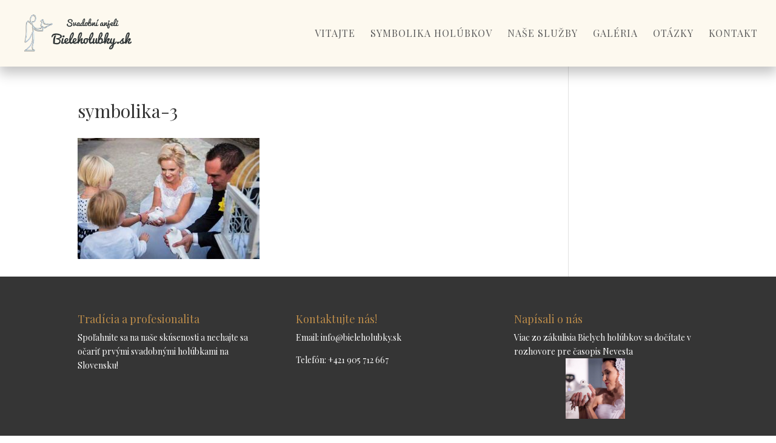

--- FILE ---
content_type: text/html; charset=UTF-8
request_url: https://bieleholubky.sk/symbolika-holubkov/symbolika-3/
body_size: 4888
content:
<!DOCTYPE html>
<!--[if IE 6]>
<html id="ie6" lang="sk-SK">
<![endif]-->
<!--[if IE 7]>
<html id="ie7" lang="sk-SK">
<![endif]-->
<!--[if IE 8]>
<html id="ie8" lang="sk-SK">
<![endif]-->
<!--[if !(IE 6) | !(IE 7) | !(IE 8)  ]><!-->
<html lang="sk-SK">
<!--<![endif]-->
<head>
	<meta charset="UTF-8" />
			
	<meta http-equiv="X-UA-Compatible" content="IE=edge">
	<link rel="pingback" href="https://bieleholubky.sk/xmlrpc.php" />

		<!--[if lt IE 9]>
	<script src="https://bieleholubky.sk/wp-content/themes/Divi/js/html5.js" type="text/javascript"></script>
	<![endif]-->

	<script type="text/javascript">
		document.documentElement.className = 'js';
	</script>

	<script>var et_site_url='https://bieleholubky.sk';var et_post_id='66';function et_core_page_resource_fallback(a,b){"undefined"===typeof b&&(b=a.sheet.cssRules&&0===a.sheet.cssRules.length);b&&(a.onerror=null,a.onload=null,a.href?a.href=et_site_url+"/?et_core_page_resource="+a.id+et_post_id:a.src&&(a.src=et_site_url+"/?et_core_page_resource="+a.id+et_post_id))}
</script><title>symbolika-3 | Biele holúbky</title>
<link rel='dns-prefetch' href='//fonts.googleapis.com' />
<link rel='dns-prefetch' href='//s.w.org' />
<link rel="alternate" type="application/rss+xml" title="RSS kanál: Biele holúbky &raquo;" href="https://bieleholubky.sk/feed/" />
<link rel="alternate" type="application/rss+xml" title="RSS kanál komentárov webu Biele holúbky &raquo;" href="https://bieleholubky.sk/comments/feed/" />
<link rel="alternate" type="application/rss+xml" title="RSS kanál komentárov webu Biele holúbky &raquo; ku článku symbolika-3" href="https://bieleholubky.sk/symbolika-holubkov/symbolika-3/feed/" />
		<script type="text/javascript">
			window._wpemojiSettings = {"baseUrl":"https:\/\/s.w.org\/images\/core\/emoji\/11\/72x72\/","ext":".png","svgUrl":"https:\/\/s.w.org\/images\/core\/emoji\/11\/svg\/","svgExt":".svg","source":{"concatemoji":"https:\/\/bieleholubky.sk\/wp-includes\/js\/wp-emoji-release.min.js?ver=4.9.28"}};
			!function(e,a,t){var n,r,o,i=a.createElement("canvas"),p=i.getContext&&i.getContext("2d");function s(e,t){var a=String.fromCharCode;p.clearRect(0,0,i.width,i.height),p.fillText(a.apply(this,e),0,0);e=i.toDataURL();return p.clearRect(0,0,i.width,i.height),p.fillText(a.apply(this,t),0,0),e===i.toDataURL()}function c(e){var t=a.createElement("script");t.src=e,t.defer=t.type="text/javascript",a.getElementsByTagName("head")[0].appendChild(t)}for(o=Array("flag","emoji"),t.supports={everything:!0,everythingExceptFlag:!0},r=0;r<o.length;r++)t.supports[o[r]]=function(e){if(!p||!p.fillText)return!1;switch(p.textBaseline="top",p.font="600 32px Arial",e){case"flag":return s([55356,56826,55356,56819],[55356,56826,8203,55356,56819])?!1:!s([55356,57332,56128,56423,56128,56418,56128,56421,56128,56430,56128,56423,56128,56447],[55356,57332,8203,56128,56423,8203,56128,56418,8203,56128,56421,8203,56128,56430,8203,56128,56423,8203,56128,56447]);case"emoji":return!s([55358,56760,9792,65039],[55358,56760,8203,9792,65039])}return!1}(o[r]),t.supports.everything=t.supports.everything&&t.supports[o[r]],"flag"!==o[r]&&(t.supports.everythingExceptFlag=t.supports.everythingExceptFlag&&t.supports[o[r]]);t.supports.everythingExceptFlag=t.supports.everythingExceptFlag&&!t.supports.flag,t.DOMReady=!1,t.readyCallback=function(){t.DOMReady=!0},t.supports.everything||(n=function(){t.readyCallback()},a.addEventListener?(a.addEventListener("DOMContentLoaded",n,!1),e.addEventListener("load",n,!1)):(e.attachEvent("onload",n),a.attachEvent("onreadystatechange",function(){"complete"===a.readyState&&t.readyCallback()})),(n=t.source||{}).concatemoji?c(n.concatemoji):n.wpemoji&&n.twemoji&&(c(n.twemoji),c(n.wpemoji)))}(window,document,window._wpemojiSettings);
		</script>
		<meta content="Divi v.3.0.106" name="generator"/><style type="text/css">
img.wp-smiley,
img.emoji {
	display: inline !important;
	border: none !important;
	box-shadow: none !important;
	height: 1em !important;
	width: 1em !important;
	margin: 0 .07em !important;
	vertical-align: -0.1em !important;
	background: none !important;
	padding: 0 !important;
}
</style>
<link rel='stylesheet' id='layerslider-css'  href='https://bieleholubky.sk/wp-content/plugins/LayerSlider/static/layerslider/css/layerslider.css?ver=6.7.0' type='text/css' media='all' />
<link rel='stylesheet' id='tps-super-font-awesome-css-css'  href='https://bieleholubky.sk/wp-content/plugins/super-testimonial/css/font-awesome.css?ver=4.9.28' type='text/css' media='all' />
<link rel='stylesheet' id='tps-super-owl.carousel-css-css'  href='https://bieleholubky.sk/wp-content/plugins/super-testimonial/css/owl.carousel.css?ver=4.9.28' type='text/css' media='all' />
<link rel='stylesheet' id='tps-super-style-css-css'  href='https://bieleholubky.sk/wp-content/plugins/super-testimonial/css/theme-style.css?ver=4.9.28' type='text/css' media='all' />
<link rel='stylesheet' id='divi-style-css'  href='https://bieleholubky.sk/wp-content/themes/Divi/style.css?ver=3.0.106' type='text/css' media='all' />
<link rel='stylesheet' id='et-builder-googlefonts-cached-css'  href='https://fonts.googleapis.com/css?family=Playfair+Display%3Aregular%2Citalic%2C700%2C700italic%2C900%2C900italic&#038;ver=4.9.28#038;subset=latin,latin-ext' type='text/css' media='all' />
<link rel='stylesheet' id='dashicons-css'  href='https://bieleholubky.sk/wp-includes/css/dashicons.min.css?ver=4.9.28' type='text/css' media='all' />
<script type='text/javascript'>
/* <![CDATA[ */
var LS_Meta = {"v":"6.7.0"};
/* ]]> */
</script>
<script type='text/javascript' src='https://bieleholubky.sk/wp-content/plugins/LayerSlider/static/layerslider/js/greensock.js?ver=1.19.0'></script>
<script type='text/javascript' src='https://bieleholubky.sk/wp-includes/js/jquery/jquery.js?ver=1.12.4'></script>
<script type='text/javascript' src='https://bieleholubky.sk/wp-includes/js/jquery/jquery-migrate.min.js?ver=1.4.1'></script>
<script type='text/javascript' src='https://bieleholubky.sk/wp-content/plugins/LayerSlider/static/layerslider/js/layerslider.kreaturamedia.jquery.js?ver=6.7.0'></script>
<script type='text/javascript' src='https://bieleholubky.sk/wp-content/plugins/LayerSlider/static/layerslider/js/layerslider.transitions.js?ver=6.7.0'></script>
<meta name="generator" content="Powered by LayerSlider 6.7.0 - Multi-Purpose, Responsive, Parallax, Mobile-Friendly Slider Plugin for WordPress." />
<!-- LayerSlider updates and docs at: https://layerslider.kreaturamedia.com -->
<link rel='https://api.w.org/' href='https://bieleholubky.sk/wp-json/' />
<link rel="EditURI" type="application/rsd+xml" title="RSD" href="https://bieleholubky.sk/xmlrpc.php?rsd" />
<link rel="wlwmanifest" type="application/wlwmanifest+xml" href="https://bieleholubky.sk/wp-includes/wlwmanifest.xml" /> 
<meta name="generator" content="WordPress 4.9.28" />
<link rel='shortlink' href='https://bieleholubky.sk/?p=66' />
<link rel="alternate" type="application/json+oembed" href="https://bieleholubky.sk/wp-json/oembed/1.0/embed?url=https%3A%2F%2Fbieleholubky.sk%2Fsymbolika-holubkov%2Fsymbolika-3%2F" />
<link rel="alternate" type="text/xml+oembed" href="https://bieleholubky.sk/wp-json/oembed/1.0/embed?url=https%3A%2F%2Fbieleholubky.sk%2Fsymbolika-holubkov%2Fsymbolika-3%2F&#038;format=xml" />
<meta name="viewport" content="width=device-width, initial-scale=1.0, maximum-scale=1.0, user-scalable=0" /><link rel="stylesheet" id="et-divi-customizer-global-cached-inline-styles" href="https://bieleholubky.sk/wp-content/cache/et/global/et-divi-customizer-global-17693697665613.min.css" onerror="et_core_page_resource_fallback(this, true)" onload="et_core_page_resource_fallback(this)" /></head>
<body class="attachment attachment-template-default attachmentid-66 attachment-jpeg et_pb_button_helper_class et_fullwidth_nav et_fullwidth_secondary_nav et_fixed_nav et_show_nav et_cover_background et_pb_gutter osx et_pb_gutters3 et_primary_nav_dropdown_animation_fade et_secondary_nav_dropdown_animation_fade et_pb_footer_columns3 et_header_style_left et_right_sidebar et_divi_theme et_minified_js et_minified_css">
	<div id="page-container">

	
	
		<header id="main-header" data-height-onload="96">
			<div class="container clearfix et_menu_container">
							<div class="logo_container">
					<span class="logo_helper"></span>
					<a href="https://bieleholubky.sk/">
						<img src="/wp-content/uploads/2018/06/logo-3.png" alt="Biele holúbky" id="logo" data-height-percentage="59" />
					</a>
				</div>
				<div id="et-top-navigation" data-height="96" data-fixed-height="67">
											<nav id="top-menu-nav">
						<ul id="top-menu" class="nav"><li id="menu-item-112" class="menu-item menu-item-type-post_type menu-item-object-page menu-item-home menu-item-112"><a href="https://bieleholubky.sk/">Vitajte</a></li>
<li id="menu-item-39" class="menu-item menu-item-type-post_type menu-item-object-page menu-item-39"><a href="https://bieleholubky.sk/symbolika-holubkov/">Symbolika holúbkov</a></li>
<li id="menu-item-38" class="menu-item menu-item-type-post_type menu-item-object-page menu-item-38"><a href="https://bieleholubky.sk/sluzby-pre-vas/">Naše služby</a></li>
<li id="menu-item-41" class="menu-item menu-item-type-post_type menu-item-object-page menu-item-41"><a href="https://bieleholubky.sk/galeria/">Galéria</a></li>
<li id="menu-item-42" class="menu-item menu-item-type-post_type menu-item-object-page menu-item-42"><a href="https://bieleholubky.sk/otazky/">Otázky</a></li>
<li id="menu-item-44" class="menu-item menu-item-type-post_type menu-item-object-page menu-item-44"><a href="https://bieleholubky.sk/kontakt/">Kontakt</a></li>
</ul>						</nav>
					
					
					
					
					<div id="et_mobile_nav_menu">
				<div class="mobile_nav closed">
					<span class="select_page">Vyberte stranu</span>
					<span class="mobile_menu_bar mobile_menu_bar_toggle"></span>
				</div>
			</div>				</div> <!-- #et-top-navigation -->
			</div> <!-- .container -->
			<div class="et_search_outer">
				<div class="container et_search_form_container">
					<form role="search" method="get" class="et-search-form" action="https://bieleholubky.sk/">
					<input type="search" class="et-search-field" placeholder="Vyhľadávanie &hellip;" value="" name="s" title="Hľadať:" />					</form>
					<span class="et_close_search_field"></span>
				</div>
			</div>
		</header> <!-- #main-header -->

		<div id="et-main-area">

<div id="main-content">


	<div class="container">
		<div id="content-area" class="clearfix">
			<div id="left-area">


			
				<article id="post-66" class="post-66 attachment type-attachment status-inherit hentry">

				
					<h1 class="entry-title main_title">symbolika-3</h1>
				
				
					<div class="entry-content">
					<p class="attachment"><a href='https://bieleholubky.sk/wp-content/uploads/2018/04/symbolika-3.jpg'><img width="300" height="200" src="https://bieleholubky.sk/wp-content/uploads/2018/04/symbolika-3-300x200.jpg" class="attachment-medium size-medium" alt="" srcset="https://bieleholubky.sk/wp-content/uploads/2018/04/symbolika-3-300x200.jpg 300w, https://bieleholubky.sk/wp-content/uploads/2018/04/symbolika-3.jpg 500w" sizes="(max-width: 300px) 100vw, 300px" /></a></p>
					</div> <!-- .entry-content -->

				
				</article> <!-- .et_pb_post -->

			

			</div> <!-- #left-area -->

					</div> <!-- #content-area -->
	</div> <!-- .container -->


</div> <!-- #main-content -->


	<span class="et_pb_scroll_top et-pb-icon"></span>


			<footer id="main-footer">
				
<div class="container">
	<div id="footer-widgets" class="clearfix">
	<div class="footer-widget"><div id="text-6" class="fwidget et_pb_widget widget_text"><h4 class="title">Tradícia a profesionalita</h4>			<div class="textwidget"><p>Spoľahnite sa na naše skúsenosti a nechajte sa očariť prvými svadobnými holúbkami na Slovensku!</p>
<p>&nbsp;</p>
</div>
		</div> <!-- end .fwidget --></div> <!-- end .footer-widget --><div class="footer-widget"><div id="text-7" class="fwidget et_pb_widget widget_text"><h4 class="title">Kontaktujte nás!</h4>			<div class="textwidget"><p>Email: info@bieleholubky.sk</p>
<p>Telefón: +421 905 712 667</p>
</div>
		</div> <!-- end .fwidget --></div> <!-- end .footer-widget --><div class="footer-widget"><div id="text-8" class="fwidget et_pb_widget widget_text"><h4 class="title">Napísali o nás</h4>			<div class="textwidget"><p><a href="http://www.nevesta.sk/svadobne-holubky-bieli-poslovia-lasky-article-37311-51.aspx" target="_blank" rel="noopener">Viac zo zákulisia Bielych holúbkov sa dočítate v rozhovore pre časopis Nevesta<br />
<img style="height: 100px; padding-left: 85px;" src="/wp-content/uploads/2018/04/holubky_1_titulka-e1524430743645.jpg" /></a></p>
</div>
		</div> <!-- end .fwidget --></div> <!-- end .footer-widget -->	</div> <!-- #footer-widgets -->
</div>	<!-- .container -->

		
				<div id="footer-bottom">
					<div class="container clearfix">
				<ul class="et-social-icons">


</ul><div id="footer-info"><a href="https://webonly.sk" target="_blank">Web stránky Nitra</a></div>					</div>	<!-- .container -->
				</div>
			</footer> <!-- #main-footer -->
		</div> <!-- #et-main-area -->


	</div> <!-- #page-container -->

		<script type="text/javascript">
		var et_animation_data = [];
	</script>
	<script type='text/javascript' src='https://bieleholubky.sk/wp-content/plugins/super-testimonial/js/jquery.raty-fa.js?ver=2.4'></script>
<script type='text/javascript' src='https://bieleholubky.sk/wp-content/plugins/super-testimonial/js/owl.carousel.js?ver=2.4'></script>
<script type='text/javascript' src='https://bieleholubky.sk/wp-content/plugins/super-testimonial/js/main.js?ver=2.4'></script>
<script type='text/javascript' src='https://bieleholubky.sk/wp-includes/js/comment-reply.min.js?ver=4.9.28'></script>
<script type='text/javascript'>
/* <![CDATA[ */
var et_shortcodes_strings = {"previous":"Predch\u00e1dzaj\u00faci","next":"\u010eal\u0161ia strana"};
var et_pb_custom = {"ajaxurl":"https:\/\/bieleholubky.sk\/wp-admin\/admin-ajax.php","images_uri":"https:\/\/bieleholubky.sk\/wp-content\/themes\/Divi\/images","builder_images_uri":"https:\/\/bieleholubky.sk\/wp-content\/themes\/Divi\/includes\/builder\/images","et_frontend_nonce":"08eb78dc52","subscription_failed":"Pros\u00edm, skontrolujte polia ni\u017e\u0161ie skontrolujte, \u010di ste zadali spr\u00e1vne inform\u00e1cie.","et_ab_log_nonce":"70de8692c1","fill_message":"Pros\u00edm, vypl\u0148te v nasledovn\u00fdch oblastiach:","contact_error_message":"Opravte, pros\u00edm, nasleduj\u00face chyby:","invalid":"Neplatn\u00e1 e-mailov\u00e1 adresa","captcha":"Captcha","prev":"Predch\u00e1dzaj\u00faca strana","previous":"Predch\u00e1dzaj\u00face","next":"\u010ealej","wrong_captcha":"Zadali ste nespr\u00e1vne \u00e8\u00edslo Captcha(n\u00e1hodn\u00e9 alfanumerick\u00e9 znaky a obr\u00e1zky pou\u017e\u00edvan\u00e9 na zachytenie spamerov v kontaktn\u00fdch formul\u00e1roch).","is_builder_plugin_used":"","ignore_waypoints":"no","is_divi_theme_used":"1","widget_search_selector":".widget_search","is_ab_testing_active":"","page_id":"66","unique_test_id":"","ab_bounce_rate":"5","is_cache_plugin_active":"no","is_shortcode_tracking":""};
var et_pb_box_shadow_elements = [];
/* ]]> */
</script>
<script type='text/javascript' src='https://bieleholubky.sk/wp-content/themes/Divi/js/custom.min.js?ver=3.0.106'></script>
<script type='text/javascript' src='https://bieleholubky.sk/wp-content/themes/Divi/core/admin/js/common.js?ver=3.0.106'></script>
<script type='text/javascript' src='https://bieleholubky.sk/wp-includes/js/wp-embed.min.js?ver=4.9.28'></script>
</body>
</html>